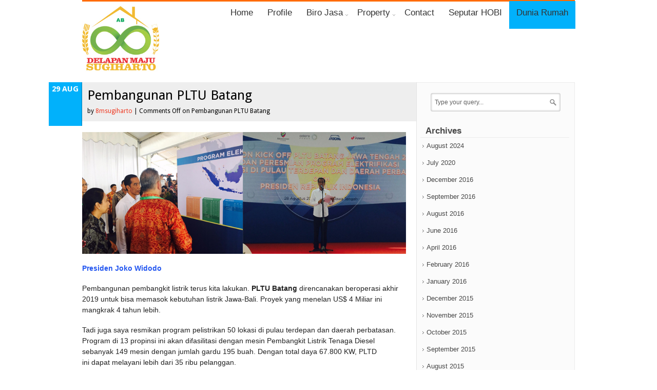

--- FILE ---
content_type: text/html; charset=UTF-8
request_url: https://8msugiharto.com/pembangunan-pltu-batang/
body_size: 23183
content:
<!DOCTYPE html>
<html lang="en-US" prefix="og: http://ogp.me/ns#">
<head>
<meta charset="UTF-8" />
<meta name="google-site-verification" content="rdTEJMF3piSgvYhiZxGm8-IJHA7xI2bgps6QPAF-Wio" />
<meta name="alexaVerifyID" content="lJRRnRPR8cEO401tELx5ECQnaqY"/> 
<meta name="msvalidate.01" content="07AA0B22220CDE790F61C8135777C572" />
	 
<!-- Magazine3 SEO Starts- http://magazine3.com/ -->

<!-- Magazine3 SEO ENDS- http://magazine3.com/ -->


<meta name="generator" content="Magazine3 Framework" />   

	<link rel="pingback" href="https://8msugiharto.com/xmlrpc.php" />
<link rel="shortcut icon" href=""/>
<link rel="shortcut icon" href="" type="image/x-icon"/>
<link rel="profile" href="https://gmpg.org/xfn/11" />
<link rel="pingback" href="https://8msugiharto.com/xmlrpc.php" />
<!--[if lt IE 9]>
<script src="https://8msugiharto.com/wp-content/themes/webbusiness-codebase/js/html5.js" type="text/javascript"></script>
<![endif]-->
<!-- OpenGraph Facebook Start -->
<meta property="og:title" content="Pembangunan PLTU Batang" />
<meta property="og:description" content=" Presiden Joko Widodo Pembangunan pembangkit listrik terus kita lakukan. PLTU Batang direncanakan beroperasi akhir 2019 untuk bisa memasok kebutuhan listrik Jawa-Bali. Proyek yang menelan US$ 4 Miliar..." /><meta property="og:image" content="https://8msugiharto.com/wp-content/uploads/2015/08/jokowidodo-150x150.jpg" /> <!-- OpenGraph Facebook Ends -->

 	<!-- Google Fonts -->	 
 	<!-- Google Fonts -->	 	<!-- Google Fonts -->	 	<!-- Google Fonts -->	 	<!-- Google Fonts -->	 	<!-- Google Fonts -->	 	<!-- Google Fonts -->	 
 	<!-- Google Fonts -->	 


 <style>
.single-wrapper .entry-content p, .single-wrapper .entry-content  {font-size: 25px !important; }
 .entry-content h1 {font-family: Arial,Helvetica,sans-serif ;font-size: 26px !important; color:  #0a0808 ;}
 .entry-content h2 {font-family:  Arial,Helvetica,sans-serif ;font-size: 20px !important; color:  #0a0808 ;}
 .entry-content h3 {font-family:  Arial,Helvetica,sans-serif ;font-size: 15px !important; color:  #0a0808 ;}
 .entry-content h4 {font-family:  Arial,Helvetica,sans-serif ;font-size: 13px !important; color:  #0a0808 ;}
 .entry-content h5 {font-family:  Arial,Helvetica,sans-serif ;font-size: 12px !important; color:  #0a0808 ;}
 .entry-content h6 {font-family:  Arial,Helvetica,sans-serif ;font-size: 10px !important; color:  #0a0808 ;}

.entry-content a {
 color: #2457f0 !important;
text-decoration : none;
}
.entry-content a:hover	{
 color:#EF3B24 !important;
text-decoration : none;
}
 
#menu-22.ddsmoothmenu .current-post-ancestor, #menu-22.ddsmoothmenu current-menu-parent, #menu-22.ddsmoothmenu current-post-parent, #menu-22.ddsmoothmenu ul li.current-menu-item{ 
	color:#01B1FB !important;
					}
					
.blog-date,
#menu-22.ddsmoothmenu .current-post-ancestor, #menu-22.ddsmoothmenu current-menu-parent, #menu-22.ddsmoothmenu current-post-parent, #menu-22.ddsmoothmenu ul li.current-menu-item,
#menu-22.ddsmoothmenu ul li ul,
#menu-22.ddsmoothmenu ul li ul li,
#menu-22.ddsmoothmenu ul li:hover,
.scrolling-portfolio .post-thumb-overlay, .tax-portfolio-type .post-thumb-overlay, .recent-work .post-thumb-overlay, .portfolio-related .post-thumb-overlay, .wpp-recent-portfolios-widget .post-thumb-overlay,
.blog-post-date-holder,
.blog-date,
.blog-post-date-holder{
	background:#01B1FB !important; 
	}
</style> 
 


<!-- This site is optimized with the Yoast SEO plugin v3.2.4 - https://yoast.com/wordpress/plugins/seo/ -->
<title>Pembangunan PLTU Batang 2016</title>
<meta name="description" content="PLTU Batang direncanakan beroperasi akhir 2019 untuk bisa memasok kebutuhan listrik Jawa-Bali."/>
<meta name="robots" content="noodp"/>
<meta name="keywords" content="pembangunan PLTU Batang, proyek jokowi 2016, dana PLTU Batang"/>
<link rel="canonical" href="https://8msugiharto.com/pembangunan-pltu-batang/" />
<link rel="publisher" href="https://plus.google.com/u/0/107785204384992950646/"/>
<meta property="og:locale" content="en_US" />
<meta property="og:type" content="article" />
<meta property="og:title" content="Pembangunan PLTU Batang 2016" />
<meta property="og:description" content="PLTU Batang direncanakan beroperasi akhir 2019 untuk bisa memasok kebutuhan listrik Jawa-Bali." />
<meta property="og:url" content="https://8msugiharto.com/pembangunan-pltu-batang/" />
<meta property="og:site_name" content="Biro jasa perijinan dan Properti Yogyakarta" />
<meta property="article:section" content="Berita terkini" />
<meta property="article:published_time" content="2015-08-29T23:05:07+07:00" />
<meta property="article:modified_time" content="2016-05-05T19:52:00+07:00" />
<meta property="og:updated_time" content="2016-05-05T19:52:00+07:00" />
<meta property="og:image" content="https://8msugiharto.com/wp-content/uploads/2015/08/jokowidodo.jpg" />
<meta name="twitter:card" content="summary" />
<meta name="twitter:description" content="PLTU Batang direncanakan beroperasi akhir 2019 untuk bisa memasok kebutuhan listrik Jawa-Bali." />
<meta name="twitter:title" content="Pembangunan PLTU Batang 2016" />
<meta name="twitter:image" content="https://8msugiharto.com/wp-content/uploads/2015/08/PLTU-Batang.jpg" />
<!-- / Yoast SEO plugin. -->

<link rel="alternate" type="application/rss+xml" title="Biro jasa perijinan dan Properti Yogyakarta &raquo; Feed" href="https://8msugiharto.com/feed/" />
<link rel="alternate" type="application/rss+xml" title="Biro jasa perijinan dan Properti Yogyakarta &raquo; Comments Feed" href="https://8msugiharto.com/comments/feed/" />
		<script type="text/javascript">
			window._wpemojiSettings = {"baseUrl":"https:\/\/s.w.org\/images\/core\/emoji\/72x72\/","ext":".png","source":{"concatemoji":"https:\/\/8msugiharto.com\/wp-includes\/js\/wp-emoji-release.min.js?ver=4.2.38"}};
			!function(e,n,t){var a;function o(e){var t=n.createElement("canvas"),a=t.getContext&&t.getContext("2d");return!(!a||!a.fillText)&&(a.textBaseline="top",a.font="600 32px Arial","flag"===e?(a.fillText(String.fromCharCode(55356,56812,55356,56807),0,0),3e3<t.toDataURL().length):(a.fillText(String.fromCharCode(55357,56835),0,0),0!==a.getImageData(16,16,1,1).data[0]))}function i(e){var t=n.createElement("script");t.src=e,t.type="text/javascript",n.getElementsByTagName("head")[0].appendChild(t)}t.supports={simple:o("simple"),flag:o("flag")},t.DOMReady=!1,t.readyCallback=function(){t.DOMReady=!0},t.supports.simple&&t.supports.flag||(a=function(){t.readyCallback()},n.addEventListener?(n.addEventListener("DOMContentLoaded",a,!1),e.addEventListener("load",a,!1)):(e.attachEvent("onload",a),n.attachEvent("onreadystatechange",function(){"complete"===n.readyState&&t.readyCallback()})),(a=t.source||{}).concatemoji?i(a.concatemoji):a.wpemoji&&a.twemoji&&(i(a.twemoji),i(a.wpemoji)))}(window,document,window._wpemojiSettings);
		</script>
		<style type="text/css">
img.wp-smiley,
img.emoji {
	display: inline !important;
	border: none !important;
	box-shadow: none !important;
	height: 1em !important;
	width: 1em !important;
	margin: 0 .07em !important;
	vertical-align: -0.1em !important;
	background: none !important;
	padding: 0 !important;
}
</style>
<link rel='stylesheet' id='style-css'  href='https://8msugiharto.com/wp-content/themes/webbusiness/style.css?ver=4.2.38' type='text/css' media='all' />
<script type='text/javascript' src='https://8msugiharto.com/wp-includes/js/jquery/jquery.js?ver=1.11.2'></script>
<script type='text/javascript' src='https://8msugiharto.com/wp-includes/js/jquery/jquery-migrate.min.js?ver=1.2.1'></script>
<script type='text/javascript' src='https://8msugiharto.com/wp-content/themes/webbusiness-codebase/js/jquery-ui.min.js?ver=4.2.38'></script>
<script type='text/javascript' src='https://8msugiharto.com/wp-content/themes/webbusiness-codebase/js/jquery.min.js?ver=4.2.38'></script>
<script type='text/javascript' src='https://8msugiharto.com/wp-content/themes/webbusiness-codebase/js/slides.min.jquery.js?ver=4.2.38'></script>
<script type='text/javascript' src='https://8msugiharto.com/wp-content/themes/webbusiness-codebase/js/ddsmoothmenu.js?ver=4.2.38'></script>
<script type='text/javascript' src='https://8msugiharto.com/wp-content/themes/webbusiness-codebase/js/jquery.custom.js?ver=1'></script>
<link rel="EditURI" type="application/rsd+xml" title="RSD" href="https://8msugiharto.com/xmlrpc.php?rsd" />
<link rel="wlwmanifest" type="application/wlwmanifest+xml" href="https://8msugiharto.com/wp-includes/wlwmanifest.xml" /> 
<meta name="generator" content="WordPress 4.2.38" />
<link rel='shortlink' href='https://8msugiharto.com/?p=191' />
<meta property="og:title" content="Pembangunan PLTU Batang" /><meta property="og:type" content="article" /><meta property="og:image" content="https://8msugiharto.com/wp-content/uploads/2015/08/jokowidodo.jpg" /><meta property="og:image:width" content="450" /><meta property="og:image:height" content="450" /><meta property="og:url" content="https://8msugiharto.com/pembangunan-pltu-batang/" /><meta property="og:site_name" content="Biro jasa perijinan dan Properti Yogyakarta" /><meta property="og:description" content="Presiden Joko Widodo Pembangunan pembangkit listrik terus kita lakukan. PLTU Batang direncanakan beroperasi akhir 2019 untuk bisa memasok kebutuhan listrik Jawa-Bali. Proyek yang menelan US$ 4 Miliar ini mangkrak 4 tahun lebih. Tadi juga saya resmikan program pelistrikan 50 lokasi di pulau terdepan dan daerah perbatasan. Program di 13 propinsi ini akan difasilitasi dengan mesin [&hellip;]" /><style data-context="foundation-flickity-css">/*! Flickity v2.0.2
http://flickity.metafizzy.co
---------------------------------------------- */.flickity-enabled{position:relative}.flickity-enabled:focus{outline:0}.flickity-viewport{overflow:hidden;position:relative;height:100%}.flickity-slider{position:absolute;width:100%;height:100%}.flickity-enabled.is-draggable{-webkit-tap-highlight-color:transparent;tap-highlight-color:transparent;-webkit-user-select:none;-moz-user-select:none;-ms-user-select:none;user-select:none}.flickity-enabled.is-draggable .flickity-viewport{cursor:move;cursor:-webkit-grab;cursor:grab}.flickity-enabled.is-draggable .flickity-viewport.is-pointer-down{cursor:-webkit-grabbing;cursor:grabbing}.flickity-prev-next-button{position:absolute;top:50%;width:44px;height:44px;border:none;border-radius:50%;background:#fff;background:hsla(0,0%,100%,.75);cursor:pointer;-webkit-transform:translateY(-50%);transform:translateY(-50%)}.flickity-prev-next-button:hover{background:#fff}.flickity-prev-next-button:focus{outline:0;box-shadow:0 0 0 5px #09f}.flickity-prev-next-button:active{opacity:.6}.flickity-prev-next-button.previous{left:10px}.flickity-prev-next-button.next{right:10px}.flickity-rtl .flickity-prev-next-button.previous{left:auto;right:10px}.flickity-rtl .flickity-prev-next-button.next{right:auto;left:10px}.flickity-prev-next-button:disabled{opacity:.3;cursor:auto}.flickity-prev-next-button svg{position:absolute;left:20%;top:20%;width:60%;height:60%}.flickity-prev-next-button .arrow{fill:#333}.flickity-page-dots{position:absolute;width:100%;bottom:-25px;padding:0;margin:0;list-style:none;text-align:center;line-height:1}.flickity-rtl .flickity-page-dots{direction:rtl}.flickity-page-dots .dot{display:inline-block;width:10px;height:10px;margin:0 8px;background:#333;border-radius:50%;opacity:.25;cursor:pointer}.flickity-page-dots .dot.is-selected{opacity:1}</style><style data-context="foundation-slideout-css">.slideout-menu{position:fixed;left:0;top:0;bottom:0;right:auto;z-index:0;width:256px;overflow-y:auto;-webkit-overflow-scrolling:touch;display:none}.slideout-menu.pushit-right{left:auto;right:0}.slideout-panel{position:relative;z-index:1;will-change:transform}.slideout-open,.slideout-open .slideout-panel,.slideout-open body{overflow:hidden}.slideout-open .slideout-menu{display:block}.pushit{display:none}</style><link rel="shortcut icon" href="https://8msugiharto.com/wp-content/uploads/2015/08/logoBirojasavavi.jpg"/>	<style type="text/css">.recentcomments a{display:inline !important;padding:0 !important;margin:0 !important;}</style>
<style>.ios7.web-app-mode.has-fixed header{ background-color: rgba(45,53,63,.88);}</style>
<link href='https://fonts.googleapis.com/css?family=Droid+Sans:700,400' rel='stylesheet' type='text/css'>
<link href='https://fonts.googleapis.com/css?family=Arimo' rel='stylesheet' type='text/css'>
<link href='https://fonts.googleapis.com/css?family=Pontano+Sans' rel='stylesheet' type='text/css'>
</head>
<body data-rsssl=1 class="single single-post postid-191 single-format-standard">
<div class="top1"><a name="top"></a></div>
<div id="page" class="hfeed site">
<div id="header">
  <div id="header-wrapper">
    <header id="masthead" class="site-header" role="banner">
      <div class="logo"> <a href="https://8msugiharto.com"><img src="https://8msugiharto.com/wp-content/uploads/2015/08/logoBirojasa3.jpg" alt="" /> </a> </div>
      <hgroup>
        <h1 class="site-title"><a href="https://8msugiharto.com/" title="Biro jasa perijinan dan Properti Yogyakarta" rel="home">
          Biro jasa perijinan dan Properti Yogyakarta          </a></h1>
        <h2 class="site-description">
          Biro Jasa Perijinan dan Properti Pengurusan KITAS, IMB, Dokumen lingkungan, IPT, Sondir Tanah di Yogyakarta Jogjakarta 0812 898 588 87        </h2>
      </hgroup>
      <nav role="navigation" id="site-navigation">

          <div id="m3-nav">
            <div id="menu-22" class="ddsmoothmenu"><ul id="menu-8msugiharto" class="menu"><li id="menu-item-6" class="menu-item menu-item-type-custom menu-item-object-custom menu-item-6"><a href="https://8msugiharto.com">Home</a></li>
<li id="menu-item-20" class="menu-item menu-item-type-post_type menu-item-object-page menu-item-20"><a href="https://8msugiharto.com/profile-biro-jasa-jogja/">Profile</a></li>
<li id="menu-item-13" class="menu-item menu-item-type-post_type menu-item-object-page menu-item-has-children arrow menu-item-13"><a href="https://8msugiharto.com/biro-jasa-yogyakarta/">Biro Jasa</a>
<ul class="sub-menu">
	<li id="menu-item-548" class="menu-item menu-item-type-custom menu-item-object-custom menu-item-548"><a title="Konsultan Persetujuan Bangunan Gedung" href="https://8msugiharto.com/pengurusan-pbg-profesional/">Pengurusan PBG Profesional</a></li>
	<li id="menu-item-506" class="menu-item menu-item-type-custom menu-item-object-custom menu-item-506"><a title="Jasa Perizinan Tanah Kavling" href="https://8msugiharto.com/perizinan-tanah-kavling-yogyakarta-2/">Perizinan Tanah Kavling</a></li>
	<li id="menu-item-38" class="menu-item menu-item-type-custom menu-item-object-custom menu-item-38"><a href="https://8msugiharto.com/izin-dokumen-lingkungan-jogja/">Perizinan Dokumen Lingkungan</a></li>
	<li id="menu-item-40" class="menu-item menu-item-type-custom menu-item-object-custom menu-item-40"><a href="https://8msugiharto.com/portfolio/jasa-sondir-tanah-yogyakarta/">Jasa Sondir Tanah</a></li>
	<li id="menu-item-39" class="menu-item menu-item-type-custom menu-item-object-custom menu-item-39"><a title="Jasa Perizinan IPT" href="https://8msugiharto.com/perizinan-ipt-yogyakarta/">Perizinan IPT</a></li>
	<li id="menu-item-21" class="menu-item menu-item-type-custom menu-item-object-custom menu-item-21"><a title="Jasa Pengurusan KITAS" href="https://8msugiharto.com/portfolio/perijinan-kitas/">Pengurusan KITAS</a></li>
</ul>
</li>
<li id="menu-item-55" class="menu-item menu-item-type-taxonomy menu-item-object-category menu-item-has-children arrow menu-item-55"><a href="https://8msugiharto.com/category/property/">Property</a>
<ul class="sub-menu">
	<li id="menu-item-57" class="menu-item menu-item-type-taxonomy menu-item-object-category menu-item-57"><a href="https://8msugiharto.com/category/property/jual-tanah-properti/">Jual Tanah Properti</a></li>
	<li id="menu-item-56" class="menu-item menu-item-type-taxonomy menu-item-object-category menu-item-56"><a href="https://8msugiharto.com/category/property/jasa-renovasi-rumah/">Jasa Renovasi Rumah</a></li>
	<li id="menu-item-226" class="menu-item menu-item-type-taxonomy menu-item-object-category menu-item-226"><a href="https://8msugiharto.com/category/property/project-kami/">Project Kami</a></li>
</ul>
</li>
<li id="menu-item-62" class="menu-item menu-item-type-post_type menu-item-object-page menu-item-62"><a href="https://8msugiharto.com/kantor-perizinan-jogja/">Contact</a></li>
<li id="menu-item-143" class="menu-item menu-item-type-taxonomy menu-item-object-category menu-item-143"><a href="https://8msugiharto.com/category/seputar-hobi/">Seputar HOBI</a></li>
<li id="menu-item-58" class="menu-item menu-item-type-taxonomy menu-item-object-category current-post-ancestor menu-item-has-children arrow menu-item-58"><a href="https://8msugiharto.com/category/dunia-rumah/">Dunia Rumah</a>
<ul class="sub-menu">
	<li id="menu-item-76" class="menu-item menu-item-type-taxonomy menu-item-object-category current-post-ancestor current-menu-parent current-post-parent menu-item-76"><a href="https://8msugiharto.com/category/dunia-rumah/news/">Berita terkini</a></li>
	<li id="menu-item-82" class="menu-item menu-item-type-taxonomy menu-item-object-category menu-item-82"><a href="https://8msugiharto.com/category/dunia-rumah/trend-rumah/">Trend Rumah</a></li>
</ul>
</li>
</ul></div>
        </div>
        <!-- #navigation-wrapper --> 
      </nav>
<div class="cb"> </div>      
    </header>
    <!-- #masthead .site-header --> 
  </div>
  <!-- #header-wrapper --> 
</div>
<!-- #header -->

<div id="main">

<div id="primary-single" class="site-content">
			<div id="content" role="main">
			
		
<article id="post-191" class="post-191 post type-post status-publish format-standard has-post-thumbnail hentry category-news">
	<header class="entry-header">

<div class="page-single-heading">
	<div class="blog-post-date-holder"> 
<div class="blog-post-author">
<a href="https://8msugiharto.com/author/8msugiharto"></a>
</div> 
<div class="blog-post-date">
29 Aug</div>
</div>  
<h1 class="page-title">  Pembangunan PLTU Batang  </h1>	
<div class="post-content">by  <a href="https://8msugiharto.com/author/8msugiharto/" title="View all posts by 8msugiharto">8msugiharto</a> | <span>Comments Off<span class="screen-reader-text"> on Pembangunan PLTU Batang</span></span>  	</div>	
<div class="cb"> </div>	
</div>	
	 
	</header><!-- .entry-header -->
	

	<div class="entry-content">
		<p><a href="https://8msugiharto.com/wp-content/uploads/2015/08/PLTU-Batang.jpg"><img class="  wp-image-192 aligncenter" src="https://8msugiharto.com/wp-content/uploads/2015/08/PLTU-Batang.jpg" alt="PLTU Batang" width="549" height="206" /></a></p>
<p><strong><a href="https://8msugiharto.com/pembangunan-pltu-batang/">Presiden Joko Widodo</a></strong></p>
<p>Pembangunan pembangkit listrik terus kita lakukan. <strong>PLTU Batang</strong> direncanakan beroperasi akhir 2019 untuk bisa memasok kebutuhan listrik Jawa-Bali. Proyek yang menelan US$ 4 Miliar ini mangkrak 4 tahun lebih.</p>
<p>Tadi juga saya resmikan program pelistrikan 50 lokasi di pulau terdepan dan daerah perbatasan. Program di 13 propinsi ini akan difasilitasi dengan mesin Pembangkit Listrik Tenaga Diesel sebanyak 149 mesin dengan jumlah gardu 195 buah. Dengan total daya 67.800 KW, PLTD ini<span class="text_exposed_show"><span class="Apple-converted-space"> </span>dapat melayani lebih dari 35 ribu pelanggan.</span></p>
<div class="text_exposed_show">
<p>Kita terus berusaha agar rasio elektrifikasi sampai akhir 2019 mencapai mencapai 97% dan 99% pada 2020 dari jumlah rumah tangga di Indonesia.</p>
<p>Anak-anak di perbatasan bisa belajar di malam hari, nelayan, industri rumah tangga, warung dan usaha kecil lainnya bisa produktif.</p>
<p>(sumber : <a href="https://www.facebook.com/presidenID">FB Presiden RI</a> )</p>
</div>
			</div><!-- .entry-content -->

	<footer class="entry-meta">
		

			</footer><!-- .entry-meta -->
</article><!-- #post-191 -->

				

				
			
			</div><!-- #content -->
	 
			</div><!-- #primary .site-content -->
		
 		<div id="secondary" class="widget-area" role="complementary">
						
				<aside id="search" class="widget widget_search">
					<div class="search-form">
<form method="get" class="headsearch" action="https://8msugiharto.com/">
<input type="text" name="s" value="Type your query..." onblur="if(this.value=='') this.value='Type your query...';" onfocus="if(this.value=='Type your query...') this.value='';" id="shead" />
			<input type="submit" value=" " class="searchsubmit" />
		   </form>
</div>
				</aside>

				<aside id="archives" class="widget">
					<h1 class="widget-title">Archives</h1>
					<ul>
							<li><a href='https://8msugiharto.com/2024/08/'>August 2024</a></li>
	<li><a href='https://8msugiharto.com/2020/07/'>July 2020</a></li>
	<li><a href='https://8msugiharto.com/2016/12/'>December 2016</a></li>
	<li><a href='https://8msugiharto.com/2016/09/'>September 2016</a></li>
	<li><a href='https://8msugiharto.com/2016/08/'>August 2016</a></li>
	<li><a href='https://8msugiharto.com/2016/06/'>June 2016</a></li>
	<li><a href='https://8msugiharto.com/2016/04/'>April 2016</a></li>
	<li><a href='https://8msugiharto.com/2016/02/'>February 2016</a></li>
	<li><a href='https://8msugiharto.com/2016/01/'>January 2016</a></li>
	<li><a href='https://8msugiharto.com/2015/12/'>December 2015</a></li>
	<li><a href='https://8msugiharto.com/2015/11/'>November 2015</a></li>
	<li><a href='https://8msugiharto.com/2015/10/'>October 2015</a></li>
	<li><a href='https://8msugiharto.com/2015/09/'>September 2015</a></li>
	<li><a href='https://8msugiharto.com/2015/08/'>August 2015</a></li>
					</ul>
				</aside>

				<aside id="meta" class="widget">
					<h1 class="widget-title">Meta</h1>
					<ul>
												<li><a rel="nofollow" href="https://8msugiharto.com/wp-login.php">Log in</a></li>
											</ul>
				</aside>

					</div><!-- #secondary .widget-area -->
 
<div class="cb"> </div>

<div class="cb"></div>
		</div><!-- .content-holder  -->
     <div id="footer">
    <div id="footerwrapper"> 
    <div id="fsidebar1">                                            
       		
                  
    </div>
    <div id="fsidebar2">                                            
       		
                  
    </div> 
    <div id="fsidebar3">                                            
       		
                  
    </div> 
    <div id="fsidebar4">                                            
       		
                  
    </div> 	
        <div class="cb"> </div> 
    </div>
    </div>	 <!-- #footer -->
<div id="bottomfooter">
	<footer id="colophon" role="contentinfo">
	<div class="site-footer">
8msugiharto.com ©2024 - All rights reserved | <a href="#top"> Back to top </a>  
	</div>	</footer><!-- .site-footer .site-footer -->
   
  <div class="cb"> </div> 
</div><!-- #bottomfooter -->
</div><!-- #page .hfeed .site -->
<!-- Powered by WPtouch: 4.3.59 --><script type='text/javascript' src='https://8msugiharto.com/wp-content/themes/webbusiness-codebase/js/jquery.isotope.min.js?ver=1.5.03'></script>
    

</body>
</html>


--- FILE ---
content_type: text/css
request_url: https://8msugiharto.com/wp-content/themes/webbusiness/style.css?ver=4.2.38
body_size: 297
content:
/*
Theme Name: WebBusiness
Theme URI: http://magazine3.com/webbusiness/
Author: Magazine3.com
Author URI: http://magazine3.com/
Description: WebBusiness Theme
Version: 1.2
Template: webbusiness-codebase
*/

@import url("../webbusiness-codebase/style.css");
 
/* =Theme customization starts here */

--- FILE ---
content_type: text/css
request_url: https://8msugiharto.com/wp-content/themes/webbusiness-codebase/style.css
body_size: 61168
content:
/*
Theme Name: WebBusiness Codebase
Theme URI: http://magazine3.com/webbusiness/
Author: Magazine3.com
Author URI: http://magazine3.com/
Description: WebBusiness Theme
Version: 1.2

=Reset
--------------------------------------------------------------*/
*
{
	margin: 0;
	padding: 0;
}
HTML, BODY, DIV, SPAN, APPLET, OBJECT, IFRAME, H1, H2, H3, H4, H5, H6, P, BLOCKQUOTE, PRE, A, ABBR, ACRONYM, ADDRESS, BIG, CITE, CODE, DEL, DFN, EM, FONT, INS, KBD, Q, S, SAMP, SMALL, STRIKE, STRONG, SUB, SUP, TT, VAR, DL, DT, DD, OL, UL, LI, FIELDSET, FORM, LABEL, LEGEND, TABLE, CAPTION, TBODY, TFOOT, THEAD, TR, TH, TD
{
	border: 0;
	font-family: inherit;
	font-size: 100%;
	font-style: inherit;
	font-weight: inherit;
	margin: 0;
	outline: 0;
	padding: 0;
	vertical-align: baseline;
}
HTML
{
	font-size: 62.5%;
/*Corrects text resizing oddly in IE6/7 when body font-size is set using em units http://clagnut.com/blog/348/#c790*/
	overflow-y: scroll;
/*Keeps page centred in all browsers regardless of content height*/
	-webkit-text-size-adjust: 100%;
/*Prevents iOS text size adjust after orientation change, without disabling user zoom*/
	-ms-text-size-adjust: 100%;
/*www.456bereastreet.com/archive/201012/controlling_text_size_in_safari_for_ios_without_disabling_user_zoom/*/
}
BODY
{
	font: 14px / 1.5 Helvetica, Arial, sans-serif;
}
ARTICLE, ASIDE, DETAILS, FIGCAPTION, FIGURE, FOOTER, HEADER, HGROUP, NAV, SECTION
{
	display: block;
}
.hgroup
{
	display: none;
}
OL, UL
{
	list-style: none;
}
TABLE
{
/*tables still need 'cellspacing="0"' in the markup*/
	border-collapse: separate;
	border-spacing: 0;
}
CAPTION, TH, TD
{
	font-weight: normal;
	text-align: left;
}
BLOCKQUOTE:before, BLOCKQUOTE:after, Q:before, Q:after
{
	content: "";
}
BLOCKQUOTE, Q
{
	quotes: "" "";
}
A:focus
{
	outline: none;
}
A:hover, A:active
{
/*Improves readability when focused and also mouse hovered in all browsers people.opera.com/patrickl/experiments/keyboard/test*/
	outline: 0;
}
A IMG
{
	border: 0;
}
LI
{
	list-style: none;
}
/*=Global-----------------------------------------------
Links*/
::-moz-selection
{
	background: #FFDCAC;
	color: #333;
}
::selection
{
	background: #FFDCAC;
	color: #333;
}
BODY, BUTTON, INPUT, SELECT, TEXTAREA
{
	color: #222;
	font-family: sans-serif;
}
/*Headings*/
H1, H2, H3, H4, H5, H6
{
	clear: both;
}
.entry-content H1
{
	font-size: 25px;
}
.entry-content H2
{
	font-size: 23px;
}
.entry-content H3
{
	font-size: 21px;
}
.entry-content H4
{
	font-size: 19px;
}
.entry-content H5
{
	font-size: 17px;
}
.entry-content H6
{
	font-size: 15px;
}
.entry-content H1, .entry-content H2, .entry-content H3, .entry-content H4, .entry-content H5, .entry-content H6
{
	margin-bottom: 6px;
	font-weight: bold;
}
.post-container SMALL
{
	font-size: 11px;
}
HR
{
	background-color: #CCC;
	border: 0;
	height: 1px;
	margin-bottom: 1.5em;
}
/*Text elements*/
P
{
	margin-bottom: 1.3em;
	font-family: arial, helvetica, sans-serif;
}
UL, OL
{
	margin: 0 0 1.5em 3em;
}
UL
{
	list-style: disc;
}
OL
{
	list-style: decimal;
}
UL UL, OL OL, UL OL, OL UL
{
	margin-bottom: 0;
	margin-left: 1.5em;
}
DT
{
	font-weight: bold;
}
DD
{
	margin: 0 1.5em 1.5em;
}
B, STRONG
{
	font-weight: bold;
}
DFN, CITE, EM, I
{
	font-style: italic;
}
BLOCKQUOTE
{
	margin: 0 1.5em;
}
ADDRESS
{
	margin: 0 0 1.5em;
}
PRE
{
	background: #EEE;
	font-family: "Courier 10 Pitch", Courier, monospace;
	font-size: 15px;
	font-size: 1.5rem;
	line-height: 1.6;
	margin-bottom: 1.6em;
	padding: 1.6em;
	overflow: auto;
	max-width: 100%;
}
CODE, KBD, TT, VAR
{
	font: 15px Monaco, Consolas, "Andale Mono", "DejaVu Sans Mono", monospace;
}
ABBR, ACRONYM
{
	border-bottom: 1px dotted #666;
	cursor: help;
}
MARK, INS
{
	background: #FFF9C0;
	text-decoration: none;
}
SUP, SUB
{
	font-size: 75%;
	height: 0;
	line-height: 0;
	position: relative;
	vertical-align: baseline;
}
SUP
{
	bottom: 1ex;
}
SUB
{
	top: 0.5ex;
}
SMALL
{
	font-size: 75%;
}
BIG
{
	font-size: 125%;
}
FIGURE
{
	margin: 0;
}
TABLE
{
	margin: 0 0 1.5em;
	width: 100%;
}
TH
{
	font-weight: bold;
}
BUTTON, INPUT, SELECT, TEXTAREA
{
	font-size: 100%;
/*Corrects font size not being inherited in all browsers*/
	margin: 0;
/*Addresses margins set differently in IE6/7, F3/4, S5, Chrome*/
	vertical-align: baseline;
/*Improves appearance and consistency in all browsers*/
	=vertical-align: middle;
/*Improves appearance and consistency in all browsers*/
}
BUTTON, INPUT
{
	line-height: normal;
/*Addresses FF3/4 setting line-height using !important in the UA stylesheet*/
	=overflow: visible;
/*Corrects inner spacing displayed oddly in IE6/7*/
}
BUTTON, HTML INPUT[type="button"], INPUT[type="reset"], INPUT[type="submit"]
{
	border: 1px solid #CCC;
	border-color: #CCC #CCC #BBB;
	border-radius: 3px;
	background: #FAFAFA;
/*Old browsers*/
	background: -moz-linear-gradient(top, #fafafa 60%, #e6e6e6 100%);
/*FF3.6+*/
	background: -webkit-gradient(linear, left top, left bottom, color-stop(60%,#fafafa), color-stop(100%,#e6e6e6));
/*Chrome, Safari4+*/
	background: -webkit-linear-gradient(top, #fafafa 60%,#e6e6e6 100%);
/*Chrome10+, Safari5.1+*/
	background: -o-linear-gradient(top, #fafafa 60%,#e6e6e6 100%);
/*Opera 11.10+*/
	background: -ms-linear-gradient(top, #fafafa 60%,#e6e6e6 100%);
/*IE10+*/
	background: linear-gradient(top, #fafafa 60%,#e6e6e6 100%);
/*W3C*/
	filter: progid: DXImageTransform.Microsoft.gradient( startColorstr='#fafafa', endColorstr='#e6e6e6',GradientType=0 );
/*IE6-9*/
	box-shadow: inset 0 2px 1px #FFF;
	color: rgba(0, 0, 0, 0.8);
	cursor: pointer;
/*Improves usability and consistency of cursor style between image-type 'input' and others*/
	-webkit-appearance: button;
/*Corrects inability to style clickable 'input' types in iOS*/
	font-size: 12px;
	font-size: 1.4rem;
	padding: 1.12em 1.5em 0.88em;
	text-shadow: 0 1px 0 rgba(255, 255, 255, 0.5);
}
BUTTON:hover, HTML INPUT[type="button"]:hover, INPUT[type="reset"]:hover, INPUT[type="submit"]:hover
{
	background: #F5F5F5;
/*Old browsers*/
	background: -moz-linear-gradient(top, #f5f5f5 60%, #dcdcdc 100%);
/*FF3.6+*/
	background: -webkit-gradient(linear, left top, left bottom, color-stop(60%,#f5f5f5), color-stop(100%,#dcdcdc));
/*Chrome, Safari4+*/
	background: -webkit-linear-gradient(top, #f5f5f5 60%,#dcdcdc 100%);
/*Chrome10+, Safari5.1+*/
	background: -o-linear-gradient(top, #f5f5f5 60%,#dcdcdc 100%);
/*Opera 11.10+*/
	background: -ms-linear-gradient(top, #f5f5f5 60%,#dcdcdc 100%);
/*IE10+*/
	background: linear-gradient(top, #f5f5f5 60%,#dcdcdc 100%);
/*W3C*/
	filter: progid: DXImageTransform.Microsoft.gradient( startColorstr='#f5f5f5', endColorstr='#dcdcdc',GradientType=0 );
/*IE6-9*/
	border-color: #BBB #BBB #AAA;
}
BUTTON:focus, HTML INPUT[type="button"]:focus, INPUT[type="reset"]:focus, INPUT[type="submit"]:focus, BUTTON:active, HTML INPUT[type="button"]:active, INPUT[type="reset"]:active, INPUT[type="submit"]:active
{
	border-color: #AAA #BBB #BBB;
	box-shadow: inset 0 2px 3px rgba(0, 0, 0, 0.15);
	box-shadow: inset 0 2px 2px rgba(0, 0, 0, 0.15);
}
INPUT[type="checkbox"], INPUT[type="radio"]
{
	box-sizing: border-box;
/*Addresses box sizing set to content-box in IE8/9*/
	padding: 0;
/*Addresses excess padding in IE8/9*/
}
INPUT[type="search"]
{
	-webkit-appearance: textfield;
/*Addresses appearance set to searchfield in S5, Chrome*/
	-moz-box-sizing: content-box;
	-webkit-box-sizing: content-box;
/*Addresses box sizing set to border-box in S5, Chrome (include -moz to future-proof)*/
	box-sizing: content-box;
}
INPUT[type="search"]::-webkit-search-decoration
{
/*Corrects inner padding displayed oddly in S5, Chrome on OSX*/
	-webkit-appearance: none;
}
BUTTON::-moz-focus-inner, INPUT::-moz-focus-inner
{
/*Corrects inner padding and border displayed oddly in FF3/4 www.sitepen.com/blog/2008/05/14/the-devils-in-the-details-fixing-dojos-toolbar-buttons/*/
	border: 0;
	padding: 0;
}
INPUT[type=text], TEXTAREA
{
	color: #666;
	border: 1px solid #CCC;
	border-radius: 3px;
}
INPUT[type=text]:focus, TEXTAREA:focus
{
	color: #111;
}
INPUT[type=text]
{
	padding: 3px;
}
TEXTAREA
{
	overflow: auto;
/*Removes default vertical scrollbar in IE6/7/8/9*/
	padding-left: 3px;
	vertical-align: top;
/*Improves readability and alignment in all browsers*/
	width: 98%;
}
/*Links*/
A:link
{
	color: #EF3B24;
	text-decoration: none;
}
A:visited
{
	color: #EF3B24;
	text-decoration: none;
}
A:hover
{
	color: #666;
}
/*Alignment*/
.alignleft
{
	display: inline;
	float: left;
	margin-right: 1.5em;
}
.alignright
{
	display: inline;
	float: right;
	margin-left: 1.5em;
}
.aligncenter
{
	clear: both;
	display: block;
	margin: 0 auto;
}
/*Text meant only for screen readers*/
.assistive-text
{
	clip: rect(1px, 1px, 1px, 1px);
/*IE6, IE7*/
	clip: rect(1px, 1px, 1px, 1px);
	position: absolute !important;
}
/*Make sure embeds and iframes fit their containers*/
EMBED, IFRAME, OBJECT
{
	display: block;
	max-width: 100%;
}
IMG
{
	height: auto;
	max-width: 100%;
}
/*=Menu
-----------------------------------------------
Small menu*/
.menu-toggle
{
	cursor: pointer;
}
.main-small-navigation .menu
{
	display: none;
}
/*=Content
-----------------------------------------------*/
.sticky
{
}
.hentry
{
	margin: 0 0 0.05em;
}
.entry-meta
{
	clear: both;
}
.byline
{
	display: none;
}
.single .byline, .group-blog .byline
{
	display: inline;
}
.entry-content, .entry-summary
{
	padding-right: 20px;
	margin: 1.5em 0 0;
}
.page-links
{
	clear: both;
	margin: 0 0 1.5em;
}
/*=Media
-----------------------------------------------*/
.site-header IMG, .entry-content IMG, .comment-content IMG
{
	max-width: 100%;
/*Fluid images for posts, comments, and widgets*/
}
.site-header IMG, .entry-content IMG, IMG[class*="align"], IMG[class*="wp-image-"]
{
	height: auto;
/*Make sure images with WordPress-added height and width attributes are scaled correctly*/
}
.site-header IMG, .entry-content IMG, IMG.size-full
{
	max-width: 100%;
	width: auto;
/*Prevent stretching of full-size images with height and width attributes in IE8*/
}
.entry-content IMG.wp-smiley, .comment-content IMG.wp-smiley
{
	border: none;
	margin-bottom: 0;
	margin-top: 0;
	padding: 0;
}
.wp-caption
{
	border: 1px solid #CCC;
	max-width: 100%;
}
.wp-caption.aligncenter, .wp-caption.alignleft, .wp-caption.alignright
{
	margin-bottom: 1.5em;
}
.wp-caption IMG
{
	display: block;
	margin: 1.2% auto 0;
	max-width: 98%;
}
.wp-caption-text
{
	text-align: center;
}
.wp-caption .wp-caption-text
{
	margin: 0.8075em 0;
}
#content .gallery
{
	margin-bottom: 1.5em;
}
.gallery-caption
{
}
#content .gallery A IMG
{
	border: none;
	height: auto;
	max-width: 90%;
}
#content .gallery DD
{
	margin: 0;
}
#content .gallery-columns-4 .gallery-item
{
}
#content .gallery-columns-4 .gallery-item IMG
{
}
/*Make sure embeds and iframes fit their containers*/
EMBED, IFRAME, OBJECT
{
	max-width: 100%;
}
/*=Navigation
-----------------------------------------------*/
.site-navigation
{
	clear: both;
	padding-left: 15px;
	padding-right: 15px;
}
#content .site-navigation
{
	margin: 30px 0 1.5em;
	overflow: hidden;
}
#content .nav-previous
{
	float: left;
	width: auto;
}
#content .nav-next
{
	float: right;
	text-align: right;
	width: auto;
}
/*=Comments
-----------------------------------------------*/
.bypostauthor
{
}
/*=Widgets
-----------------------------------------------*/
.widget
{
	margin: 0 0 25px;
}
/*Search widget*/
#searchsubmit
{
	display: none;
}
/*General*/
.cb
{
	clear: both;
}
/*Header.php
---------------------------------------------------------------*/
#masthead HGROUP
{
	float: left;
}
#masthead .site-title, #masthead .site-description
{
	color: #000000;
	display: none;
	font-family: sans-serif;
}
#header
{
	clear: both;
}
#header-wrapper
{
	width: 960px;
	margin: 0 auto 8px;
	border-top: 3px solid #FF6B00;
}
.logo
{
	float: left;
	width: 150px;
}
/*Header.php > Menus
---------------------------------------------------------------*/
#m3-nav
{
	float: right;
	width: 660px;
	margin-top: 24px;
	line-height: 18px;
	margin-right: 0px;
}
#menu-22 UL LI DIV
{
	color: #FFF;
	display: block;
	font-family: "Segoe UI", helvetica, Arial, sans-serif;
	font-size: 16px;
	font-style: normal;
	font-weight: 400;
	letter-spacing: 0;
	text-decoration: none;
	text-shadow: none;
	text-transform: uppercase;
	word-spacing: 0;
}
#menu-22 UL LI
{
	float: left;
}
#menu-22 UL LI A, #menu-22 UL LI DIV
{
	font-weight: normal;
	color: #333;
	display: block;
	font-family: "Segoe UI", helvetica, Arial, sans-serif;
	font-size: 17px;
	height: 26px;
	padding: 14px;
	text-decoration: none;
}
#menu-22 UL LI DIV
{
	color: #000;
	text-transform: none;
}
#menu-22 UL LI A SPAN
{
	font-size: 10px;
	color: #999;
	line-height: 120%;
}
#menu-22 UL LI A:hover, #menu-22 UL LI A.selected
{
	text-decoration: none;
	color: #FFF;
}
#menu-22.ddsmoothmenu
{
	z-index: 100;
	padding-bottom: 5px;
}
#menu-22.ddsmoothmenu UL
{
	z-index: 100;
	list-style-type: none;
	margin: -25px;
	float: none;
}
#menu-22.ddsmoothmenu UL
{
	padding: 0 0 0 0px;
}
#menu-22.ddsmoothmenu UL UL LI A:hover
{
	background: #000;
}
#menu-22.ddsmoothmenu UL LI
{
	position: relative;
	display: inline;
	float: left;
}
#menu-22.ddsmoothmenu UL LI A:hover
{
	color: #FFF;
}
#menu-22.ddsmoothmenu UL LI:hover
{
	background: #01B1FB;
}
#menu-22 LI.arrow
{
	background: url(images/smallmenuarrow.png) no-repeat right;
}
#menu-22 LI.arrow:hover
{
	background: #01B1FB url(images/smallmenuarrow.png) no-repeat right !important;
}
#menu-22.ddsmoothmenu UL LI UL LI:hover
{
}
/*#menu-22.ddsmoothmenu .current-post-ancestor, #menu-22.ddsmoothmenu current-menu-parent, #menu-22.ddsmoothmenu current-post-parent, #menu-22.ddsmoothmenu ul li.current-menu-item*/
#INVALID-RULE
{
	background: #01B1FB;
}
/*#menu-22.ddsmoothmenu .current-post-ancestor a, #menu-22.ddsmoothmenu current-menu-parent a, #menu-22.ddsmoothmenu current-post-parent a, #menu-22.ddsmoothmenu ul li.current-menu-item a*/
#INVALID-RULE
{
	color: #FFFFFF !important;
}
#menu-22.ddsmoothmenu UL LI.current-menu-item A
{
	color: #FFF;
}
* HTML #menu-22.ddsmoothmenu UL LI A
{
	display: inline-block;
}
#menu-22.ddsmoothmenu UL LI UL
{
	position: absolute;
	left: 0;
	display: none;
	visibility: hidden;
	padding-bottom: 10px;
	width: 200px;
	background: #01B1FB;
	height: auto;
	border-top: 0px;
	margin-left: 0px;
	margin-top: 0px;
	padding-left: 0px;
}
#menu-22.ddsmoothmenu UL LI UL LI
{
	float: none;
	display: list-item;
	background: #01B1FB;
	padding: 0;
	width: auto;
}
#menu-22.ddsmoothmenu UL LI UL LI:hover
{
}
#menu-22.ddsmoothmenu UL LI UL LI UL
{
	background: #01B1FB;
	padding-top: 5px;
	border-top: 1px solid #B4B3B3;
	top: 0px !important;
}
#menu-22.ddsmoothmenu UL LI UL LI A
{
	text-align: left;
	margin: 0;
	line-height: 100%;
	text-transform: none;
	font-size: 12px;
	font-weight: normal;
	color: #FFF;
	background: none;
	font-family: "Segoe UI", helvetica, Arial, sans-serif;
	text-shadow: none;
	padding-top: 13px;
	height: 22px;
}
#menu-22.ddsmoothmenu UL LI UL LI A:hover
{
	background: #C2EDFF !important;
	color: #000 !important;
}
#menu-22.ddsmoothmenu UL LI UL LI A:hover
{
	color: #1BADD9;
}
#menu-22.ddsmoothmenu UL LI UL LI UL
{
}
#menu-22.ddsmoothmenu UL LI UL LI A.last, #menu-22.ddsmoothmenu UL LI UL LI A.last:hover
{
	border: none;
}
* HTML #menu-22.ddsmoothmenu
{
	height: 1%;
}
#menu-22.ddsmoothmenu UL LI.current-menu-item A:hover
{
	background: none;
}
#menu-22 .sub-menu A
{
	color: #111;
}
#menu-22 .sub-menu LI.arrow
{
	background: url(images/arrowsubmenu.png) no-repeat right !important;
}
#nav .sub-menu LI.arrow
{
	background: url(images/arrowsubmenu.png) no-repeat right;
}
/*Header.php > Slider.php
---------------------------------------------------------------*/
#featuredcontent
{
	overflow: hidden;
}
/*Index.php
---------------------------------------------------------------*/
#main
{
	margin: 0 auto;
	width: 960px;
	clear: both;
}
#slider-wrapper
{
	width: 960px;
	margin: 0 auto;
}
.content-holder #content
{
	float: left;
	width: 550px;
	margin-top: 20px;
	border-right: 1px solid #EFEFEF;
}
.action-wrapper
{
	border: 1px solid #A9A9A9;
	border-right: 0px;
	border-left: 0px;
	margin-top: 4px;
}
.main-heading
{
	margin-top: 9px;
	line-height: 43px;
}
.main-heading P
{
	font-size: 37px;
	text-align: center;
	font-family: "Droid Sans", sans-serif;
	font-weight: bold;
	color: #292827;
	margin-bottom: 5px;
}
.sub-heading-holder
{
	margin-bottom: 10px;
	margin-top: 8px;
}
.sub-heading, .learn-more A
{
	color: #292827;
	font-family: "Droid Sans", sans-serif;
	font-size: 16px;
}
.sub-heading
{
	float: left;
	width: 785px;
}
.learn-more
{
	float: right;
}
.learn-more A
{
	background: url(images/learn.png) no-repeat left bottom;
	padding-left: 24px;
	margin-bottom: 5px;
	padding-bottom: 1px;
	padding-top: 2px;
	margin-right: 7px;
}
.content-holder
{
	width: 960px;
	margin: 0 auto;
}
.portfolio-entry-meta
{
	color: #222222;
	font-family: "Droid sans", "arial ", serif;
	font-size: 16px;
	font-style: italic;
}
.portfolio-wrapper
{
	border-top: 1px solid #F1F1F1;
	border-bottom: 1px solid #F1F1F1;
	background: #F8F8F8;
	margin-top: 20px;
	padding-bottom: 15px;
	height: 254px;
}
.portfolio-holder
{
	width: 960px;
	margin: 0 auto;
	padding-top: 25px;
}
.portfolio-heading
{
	border-top: 1px solid #E7E7E7;
	padding-bottom: 5px;
}
.portfolio-text
{
	background: #F8F8F8;
	float: left;
	margin-top: -19px;
	padding: 5px 5px 5px 12px;
	font-size: 16px;
	font-weight: bold;
	color: #696969;
	font-family: arial;
}
.view-all A
{
	background: #F8F8F8;
	float: right;
	margin-top: -19px;
	padding: 9px 8px 5px 25px;
	color: #2E2E2E;
	font-size: 12px;
	font-family: "Droid Sans", sans-serif;
}
.show-portfolio1
{
	width: 290px;
	float: left;
	margin-right: 44px;
}
.show-portfolio-holder
{
	position: absolute;
	display: inline-block;
}
.portfolio-image IMG
{
	border: 3px solid #818181;
	border-radius: 3px;
}
.portfolio-title
{
	margin-top: -51px;
	background: url(images/portolio-title-bg.png) repeat-x;
	height: 42px;
	position: relative;
	padding-top: 8px;
	margin-left: 3px;
	width: 286px;
}
.portfolio-title A
{
	color: #FFF;
	font-size: 16px;
	font-family: "Droid Sans", sans-serif;
	font-weight: bold;
	margin-left: 8px;
}
.home-blog
{
	margin-bottom: 6px;
}
.blog-heading
{
	margin-bottom: 10px;
	color: #696969;
	font-size: 16px;
	font-family: "Droid Sans", sans-serif;
	font-weight: bold;
}
.blog-date
{
	float: left;
	width: 77px;
	line-height: 16px;
	height: 41px;
	text-align: center;
	background: #01B1FB;
	margin-top: 3px;
}
.blog-date-wrapper
{
	margin-top: 4px;
	text-transform: uppercase;
}
.blog-date
{
	color: #FFF;
	font-size: 15px;
	font-family: "Droid Sans", sans-serif;
}
.entry-date
{
	text-transform: uppercase;
}
.home-blog-wrap
{
	float: right;
	width: 450px;
	margin: 0 12px 0 10px;
}
.home-blog-title A
{
	color: #222;
	font-size: 17px;
	font-family: "Droid Sans", sans-serif;
}
.home-blog-content P
{
	font-size: 12px;
	font-family: "Droid Sans", sans-serif;
	color: #222;
}
.social-area
{
	float: right;
	width: 400px;
	margin-top: 26px;
}
IMG.p_icon
{
	margin-top: -1px;
}
.social-icons
{
	margin-bottom: 13px;
}
.social-icons UL
{
	margin: 0px;
}
.social-icons UL LI
{
	float: left;
	width: 30px;
	height: 30px;
	margin: 5px;
}
.client-details
{
	color: #696969;
	font-size: 16px;
	font-family: "Droid Sans", sans-serif;
	font-weight: bold;
	margin-bottom: 5px;
}
/*Slider
-------------------------------------------------------*/
#slides
{
	overflow: hidden;
	position: relative;
	width: 960px;
	z-index: 6;
}
.slide
{
	display: block;
	height: 410px;
	width: 960px;
}
.pagination
{
	float: right;
	margin: -35px 0 0 23px;
	height: 26px;
	position: relative;
	z-index: 130;
	padding-left: 40px;
}
.pagination UL LI
{
	list-style: none !important;
	list-style-type: none !important;
}
.pagination LI
{
	float: left;
	list-style-type: none;
}
.pagination LI A
{
	display: block;
	height: 0;
	padding-top: 8px;
	background: url(images/inactive.png) no-repeat;
	float: left;
	overflow: hidden;
	outline: none;
	margin-right: 1px;
}
.pagination LI.current A
{
	background-position: 0 -12px;
	background: url(images/active.png) no-repeat;
}
#slider IMG
{
	position: absolute;
	top: 0px;
	left: 0px;
	display: none;
}
#slider A
{
	border: 0 none;
	display: block;
}
#slides .next, #slides .prev
{
	position: absolute;
	top: 196px;
	width: 48px;
	height: 120px;
	display: block;
	z-index: 101;
	outline: none;
}
#slides .next
{
	left: 916px;
}
.stitle A
{
	font-size: 23px;
	font-family: "Droid Sans", sans-serif;
	color: #292827;
}
/*Sidebar.php
---------------------------------------------------------------
Widgets > Search widget
Search*/
.search-form
{
	margin-left: 20px;
	background: url(images/searchbg.png) no-repeat;
	height: 36px;
	width: 260px;
}
.search-form INPUT
{
	box-shadow: none !important;
	border-radius: 0 0 0 0 !important;
	float: left;
	font-family: verdana, helvetica, Tahoma, Arial, sans-serif;
	font-size: 12px;
	border: 0;
	line-height: 25px;
}
#shead
{
	background: transparent repeat 0 0;
	border: 0 none;
	color: #606060;
	height: 29px;
	margin-left: 5px;
	margin-top: 0;
	width: 200px;
	margin-right: 5px;
}
.searchsubmit
{
	background: transparent repeat 0 0 !important;
	border: 0 none;
	cursor: pointer;
	height: 34px;
	margin-left: 0;
	margin-top: 1px;
	overflow: visible;
	width: 42px;
}
.searchsubmit:active
{
	background: transparent repeat 0 0 !important;
	background-position: 0px -2px;
}
#sidebar
{
	float: right;
	width: 300px;
	padding-left: 10px;
}
#sidebar UL
{
	margin: 0;
	padding: 0;
}
LI.flickr-photo
{
	background-image: none !important;
	display: inline-block;
	border: 1px solid #D7D7D7;
	height: 75px;
	margin: 9px 3px 2px 6px !important;
	padding: 5px !important;
	width: auto !important;
}
P.tag_cloud
{
	margin-top: 6px;
}
.tab-content
{
	overflow: hidden;
	padding: 16px 16px 0;
}
.tabs-wrapper
{
	overflow: hidden;
	width: 100%;
}
.tabs-wrapper .tab-content
{
	border: 1px solid #D7D7D7;
	border-width: 0 1px 1px;
}
UL.tabs
{
	border: 1px solid #DEDEDE;
	background: url(images/tabbg.png) repeat-x;
	float: left;
	height: 41px;
	width: 292px;
	padding-left: 0 !important;
	margin-bottom: 0 !important;
}
UL.tabs LI
{
	font-family: "Segoe UI", helvetica, Tahoma, Arial, sans-serif !important;
	background: none !important;
	float: left;
	border: 1px solid #D6D6D6;
	overflow: hidden;
	position: relative;
	bottom: -3px;
	-moz-border-radius: 3px 3px 0 0;
	-webkit-border-radius: 3px 3px 0 0;
	border-radius: 3px 3px 0 0;
	margin: 2px 0 0 8px !important;
	padding: 0 !important;
	width: auto !important;
}
UL.tabs LI A
{
	color: #666 !important;
	height: 35px;
	font-weight: 700;
	line-height: 31px;
	text-decoration: none;
	font-size: 15px;
	display: block;
	outline: none;
	text-shadow: 1px 1px 1px #FFF;
	-moz-border-radius: 5px 5px 0 0;
	-webkit-border-radius: 5px 5px 0 0;
	border-radius: 5px 5px 0 0;
	padding: 0 10px;
}
UL.tabs LI A:hover
{
	background: #FFF !important;
}
HTML UL.tabs LI.active, HTML UL.tabs LI.active A:hover
{
	background: #FFF !important;
	border-bottom: 1px solid #FFF !important;
}
.tabs_container
{
	border-top: none;
	overflow: hidden;
	float: left;
	width: 294px;
	background: #FFF;
	clear: both;
}
.tab_content
{
	border-color: #D6D6D6;
	border-style: solid;
	border-width: 0 1px 1px;
	padding: 4px 8px;
}
.tweets
{
	width: 300px;
	clear: both;
}
.tweet
{
	background: transparent url("images/twit.png") no-repeat 1px 50% !important;
	padding-bottom: 5px;
	padding-top: 5px;
	padding-left: 21px !important;
	line-height: 18px !important;
	margin-left: 0 !important;
}
.tweet:hover
{
	background: transparent url(images/twit.png) no-repeat 1px 50% !important;
}
P.follow-message
{
	text-align: center;
	font-size: 12px;
	font-weight: 700;
	width: 300px;
	margin-top: 2px !important;
}
P.follow-message A
{
	color: #29C !important;
}
#footerwrapper A
{
	font-size: 13px;
}
#footerwrapper1 UL.pane LI A
{
	color: #FFF;
}
#footerwrapper .block-item-small
{
	width: 240px !important;
}
#footerwrapper .block-item-small .block-image-r
{
	width: 176px;
}
#footerwrapper .multiplesocialwidget-id
{
	width: 235px;
}
#footerwrapper .email-news-subscribe .email-box INPUT.email
{
	width: 107px !important;
}
#footerwrapper SPAN.twitter-text
{
	width: 235px;
}
#footerwrapper UL.tabs LI A
{
	font-size: 12px;
}
#footerwrapper .tabs_container
{
	width: 237px;
}
#footerwrapper .block-item-small-view OL
{
	width: 240px;
}
#footerwrapper .block-image-viewed-l
{
	width: 180px;
}
.widget_mostpopular H3
{
	border-bottom: 0 solid #DDD !important;
	text-align: center;
}
.mostpopular
{
	list-style: none;
	margin: 0.3em 0;
	display: inline-block;
	padding: 0;
}
UL.mostpopular LI
{
	margin: 0px !important;
}
.mostpopular_li
{
	background-image: none !important;
	border: 0;
	list-style: none !important;
	position: relative;
	width: 100%;
	margin: 0 0 -7px;
	padding: 13px 0 8px 8px !important;
}
.mostpopular_li.color0
{
	background-color: #EE5826 !important;
	width: 95%;
}
.mostpopular_li.color1
{
	background-color: #27B6E2 !important;
	width: 93%;
}
.mostpopular_li.color2
{
	background-color: #C5E627 !important;
	width: 89%;
}
.mostpopular_li.color3
{
	background-color: #FF6F51 !important;
	width: 84%;
}
.mostpopular_li.color4
{
	background-color: #D59B8E !important;
	width: 80%;
}
.mostpopular_li.color5, .mostpopular_li.color6, .mostpopular_li.color7, .mostpopular_li.color8, .mostpopular_li.color9, .mostpopular_li.color10, .mostpopular_li.color11, .mostpopular_li.color12, .mostpopular_li.color13, .mostpopular_li.color14, .mostpopular_li.color15
{
	background-color: #888 !important;
	width: 74%;
}
UL.mostpopular LI
{
	border-bottom: 0px solid #DDD !important;
	margin-left: 0px !important;
}
A.barlinko
{
	background: none;
	display: block;
	font: italic 13px georgia, serif;
	text-decoration: none !important;
	margin: 0 6px 0 0;
	padding: 0;
	color: #000 !important;
}
.barco A
{
	color: #000 !important;
	font-size: 12px !important;
}
.barco
{
	display: block;
	right: 0;
}
.block-image-viewed-l
{
	display: inline-block;
	width: 228px;
}
.block-image-viewed-r, #comment-textarea
{
	float: right;
}
.block-image-viewed-r IMG
{
	width: 48px;
	height: 48px;
}
.block-item-small OL
{
	list-style: decimal !important;
	background: #FFF !important;
}
.block-item-small OL LI
{
	list-style: decimal !important;
	min-height: 40px;
	font-size: 14px !important;
	font-family: "Open sans", arial, sans-serif;
	font-weight: 700;
	padding: 5px 0 !important;
}
.block-item-small OL LI:hover
{
	background: none !important;
}
.block-item-small OL LI A
{
	font-size: 12px;
	font-family: "Segoe UI", helvetica, Tahoma, Arial, sans-serif !important;
	font-weight: 400;
}
SPAN.block-image-viewed-views
{
	font-size: 11px !important;
	font-family: "Segoe UI", helvetica, Tahoma, Arial, sans-serif !important;
	font-weight: 400;
}
.block-item-small
{
	clear: both;
	border-bottom: 1px dashed #EEE;
	height: auto;
	margin-bottom: 0;
	overflow: hidden;
	width: 294px;
	padding: 6px 2px;
}
.block-item-small-view OL
{
	list-style: decimal outside none !important;
	margin-bottom: 0;
	width: 295px;
}
.block-item-small-view OL LI
{
	min-height: 50px;
	font-family: verdana, arial, sans-serif;
	font-size: 14px !important;
	font-weight: 700;
	overflow: visible;
	clear: both;
	padding: 6px 6px 4px 2px !important;
}
.block-item-small-view OL LI:hover
{
	background: transparent repeat 0 0 !important;
}
.block-item-small-view OL LI A
{
	font-family: "Segoe UI", helvetica, Tahoma, Arial, sans-serif !important;
	font-size: 12px;
	color: #000;
	font-weight: 400;
}
.recent-comments-list LI
{
	display: inline-block;
	font-size: 12px !important;
	margin-bottom: 10px;
	margin-left: 3px !important;
	margin-right: 5px;
	padding-left: 8px !important;
	width: auto !important;
}
.recent-comments-list LI A
{
	font-weight: bold;
	font-size: 12px !important;
}
/*The widget image on left*/
.block-item-small .avatar
{
	width: 45px;
	height: 45px;
	box-shadow: none !important;
	margin-right: 4px;
}
.block-item-small H2, .block-item-small H2 A
{
	color: #333;
	font-family: Arial;
	font-size: 13px;
	font-weight: normal;
	line-height: 16px;
}
.block-item-small IMG
{
	border: 1px solid #D7D7D7;
	padding: 2px;
}
.block-item-small .block-image
{
	position: relative;
	display: inline-block;
	margin-left: 3px;
	float: left;
}
.block-item-small .block-image-r
{
	float: right;
	width: 230px;
}
.block-meta
{
	color: #888;
	display: block;
	font-size: 11px;
	margin-bottom: 4px;
}
.block-meta A
{
	color: #888 !important;
}
.block-meta A:hover
{
	color: #333 !important;
	text-decoration: none;
}
/*Social widget
Social*/
UL.socialwidget
{
	position: relative;
	padding: 0px;
	list-style: none;
	display: inline-block;
}
UL.socialwidget LI
{
	background: none !important;
	float: left;
	margin: 0 15px 15px 0 !important;
	padding: 0px;
	width: 16px;
	height: 16px;
	display: block;
	border: none;
	width: 32px !important;
	height: 32px;
	margin-left: 15px !important;
}
UL.socialwidget LI A
{
	width: 32px !important;
	height: 32px;
	display: block;
	padding: 0px;
	background: url(images/icon-social.png) no-repeat 0px 0px;
}
UL.socialwidget LI A.twitter
{
	background-position: 0px 0px;
}
UL.socialwidget LI A.facebook
{
	background-position: -40px 0px;
}
UL.socialwidget LI A.in
{
	background-position: -80px 0px;
}
UL.socialwidget LI A.gplus
{
	background-position: -120px 0px;
}
UL.socialwidget LI A.dribble
{
	background-position: -160px 0px;
}
UL.socialwidget LI A.forrst
{
	background-position: -200px 0px;
}
UL.socialwidget LI A.flickr
{
	background-position: -240px 0px;
}
UL.socialwidget LI A.deviant
{
	background-position: -280px 0px;
}
UL.socialwidget LI A.behance
{
	background-position: -320px 0px;
}
UL.socialwidget LI A.vimeo
{
	background-position: -360px 0px;
}
UL.socialwidget LI A.utube
{
	background-position: -400px 0px;
}
UL.socialwidget LI A.rss
{
	background-position: -440px 0px;
}
.multiplesocialwidget-id
{
	-moz-box-shadow: 1px 1px 1px #EEE;
	-webkit-box-shadow: 1px 1px 1px #EEE;
	box-shadow: 1px 1px 1px #EEE;
	border-radius: 2px 2px 2px 2px;
	border: 1px solid #DDD;
	margin: 0 auto;
}
.fb-likebox
{
	border-bottom: 1px solid #DDE1EE;
	background: #FFF;
	padding: 10px 10px 0;
}
.googleplus
{
	background: #F5FCFE;
	font-size: 0.9em;
	font-family: Arial, Helvetica, sans-serif;
	color: #000;
	line-height: 1px;
	padding: 9px 11px;
}
.googleplus SPAN
{
	color: #000;
	font-size: 11px;
	position: absolute;
	display: inline-block;
	margin: 9px 70px;
}
.twitter
{
	background: #EEF9FD;
	padding: 10px;
}
.multiplesocialwidget-id-widget
{
	background: #EBEBEB;
	text-align: right;
	border-image: initial;
	padding: 2px 8px 2px 3px;
}
.multiplesocialwidget-id-widget .author-credit A
{
	font-size: 10px;
	font-weight: 700;
	text-shadow: 1px 1px #FFF;
	color: #1E598E;
	text-decoration: none;
}
.email-news-subscribe .email-box
{
	font-family: Arial, Helvetica, sans-serif;
	border-image: initial;
	padding: 10px;
}
.email-news-subscribe .email-box INPUT.email
{
	background: #FFF;
	color: #999;
	-moz-border-radius: 3px;
	-webkit-border-radius: 3px;
	-o-border-radius: 3px;
	-ms-border-radius: 3px;
	-khtml-border-radius: 3px;
	border-radius: 3px;
	border-image: initial;
	font-family: Arial, Helvetica, sans-serif;
	padding: 7px 10px 8px;
}
.email-news-subscribe .email-box INPUT.subscribe
{
	background-image: url(0);
	background-color: #D1E5F6;
	color: #186487;
	border: 1px solid #A4CCE5;
	font-size: 11px;
	font-weight: 700;
	padding: 6px;
}
.email-news-subscribe .email-box INPUT.subscribe:hover
{
	background-color: #CFE5F3;
	background-image: url(0);
	border: 1px solid #307BA9;
	color: #186487;
}
.email-news-subscribe .email-box INPUT.subscribe:active
{
	background-color: #CFE5F3;
	background-image: url(0);
	box-shadow: inset 0 1px 2px rgba(0, 0, 0, 0.3);
	-moz-box-shadow: 0 1px 2px rgba(0, 0, 0, 0.3) inset;
	-webkit-box-shadow: 0 1px 2px rgba(0, 0, 0, 0.3) inset;
	border: 1px solid #307BA9;
	color: #186487;
}
#other-social-bar
{
	overflow: hidden;
	padding: 0;
}
#other-social-bar .other-follow
{
	color: #1E598E;
	padding-bottom: 7px;
}
/*Comment style*/
#comments-content
{
	width: 600px;
	margin-left: 24px;
}
OL.commentlist
{
	margin-bottom: 30px;
	list-style-type: none;
}
.the-comment
{
	margin-bottom: 24px;
}
.avatar
{
	float: left;
	margin-right: 14px;
	background: #FFF repeat 0 0;
	border: 1px solid #CACACA;
	border-radius: 3px 3px 3px 3px;
	box-shadow: 0 0 2px #C3C3C3;
	-moz-border-radius: 3px;
	-webkit-border-radius: 3px;
	padding: 4px;
}
.comment-arrow
{
	background: url(images/comment-arrow.png) no-repeat;
	width: 8px;
	height: 15px;
	float: left;
	margin-top: 16px;
	margin-right: -1px;
}
.comment-box
{
	border: 1px solid #E5E5E5;
	-moz-border-radius: 5px;
	-webkit-border-radius: 5px;
	border-radius: 5px;
	overflow: hidden;
	padding: 14px;
}
.comment-author
{
	margin-bottom: 10px;
	color: #EEE;
	padding-bottom: 3px;
	border-bottom: 1px solid #EEE;
}
.comment-author STRONG
{
	color: #333333;
	font-size: 16px;
	font-weight: normal;
}
.comment-author SMALL
{
	color: #384F79;
	float: right;
}
.comment-text
{
	line-height: 20px;
}
.comment-text P
{
	margin-top: 15px;
}
.children
{
	margin: 20px 0 0 83px;
}
.children LI.comment
{
	list-style-type: none;
	margin: 0 0 20px;
}
.cancel-comment-reply
{
	margin-bottom: 10px;
}
.no-comments
{
	color: #888;
}
.comment-text-side
{
	color: #888;
	line-height: 20px;
}
A.comment-reply-link
{
	background: #DDD;
	color: #333;
	padding: 2px 4px;
}
#respond
{
	margin-left: 7px;
	width: 615px;
	margin-top: 30px;
}
#respond H3
{
	font-family: Helvetica, Arial, "Trebuchet MS", sans-serif;
	font-size: 15px;
	margin-bottom: 0 !important;
}
#respond-content
{
	width: 610px;
}
#comment-input
{
	float: left;
	margin-right: 8px;
}
#comment-input INPUT
{
	margin-bottom: 17px;
	background-color: #EEE;
	border: 1px solid rgba(174, 173, 173, 0.5);
	border-radius: 1px 1px 1px 1px;
	box-shadow: inset 0 0 4px rgba(147, 147, 147, 0.25), 0 1px 0 rgba(255, 255, 255, 0.75);
	color: #676A6B;
	display: inline-block;
	text-shadow: 0 1px 0 rgba(255, 255, 255, 0.65);
	padding: 9px 13px;
}
#comment-input INPUT:focus, TEXTAREA:focus
{
	outline: none;
}
#comment-input LABEL
{
	display: block;
	margin-bottom: 2px;
}
#comment-input LABEL .req
{
	color: #999;
}
.textarea-comment
{
	background: #E9E9E9;
	width: 308px;
	height: 168px;
	font-family: arial;
	background-color: #EEE;
	border: 1px solid rgba(174, 173, 173, 0.5);
	border-radius: 3px 3px 3px 3px;
	box-shadow: inset 0 0 4px rgba(147, 147, 147, 0.25), 0 1px 0 rgba(255, 255, 255, 0.75);
	color: #676A6B;
	display: inline-block;
	text-shadow: 0 1px 0 rgba(255, 255, 255, 0.65);
	padding: 6px 10px;
}
#comment-textarea LABEL
{
	display: block;
	margin-bottom: 8px;
}
#comment-textarea-admin
{
	float: none;
	margin-bottom: 16px;
}
#comment-textarea-admin LABEL
{
	display: block;
	margin: 10px 0 5px;
}
#comment-submit
{
	clear: both;
	text-align: center;
	margin-bottom: 10px;
}
#comment-submit-admin
{
	clear: both;
	margin-bottom: 10px;
}
#comments-content OL
{
	margin: 18px 5px 18px 0;
}
.respond
{
	padding: 5px;
}
.comment-submit
{
	width: 610px;
	cursor: pointer;
	font-family: "Open sans", sans-serif;
	background: transparent url("images/commentinputbg.png") repeat 0 0;
	border: 1px solid #3C3C3E;
	font-size: 16px;
	font-weight: 700;
	box-shadow: 0 1px 0 #212122, inset 0 1px 0 0 rgba(255, 255, 255, 0.4);
	color: #FFF;
	text-shadow: 0 -1px 0 rgba(0, 0, 0, 0.8);
	padding: 4px 242px;
}
.comment-submit:hover
{
	border: 1px solid #3C3C3E;
	background: transparent url("images/commentinputbg.png") repeat 0 -45px;
	box-shadow: 0 1px 0 #212122, inset 0 1px 0 0 rgba(255, 255, 255, 0.4);
}
.comment-submit:active
{
	border: 1px solid #3C3C3E;
	background: transparent url("images/commentinputbg.png") repeat 0 -90px;
	box-shadow: 0 1px 0 #212122, inset 0 1px 0 0 rgba(255, 255, 255, 0.4);
}
H3.numberofcomments
{
	text-align: center !important;
	background: transparent url("images/asideline.png") repeat-x center center;
	color: #222;
	display: block;
	font-size: 14px !important;
	font-weight: 700;
	margin: 20px 0 15px;
	padding: 0 8px;
}
H3.numberofcomments SPAN
{
	background: #FFF;
	font-family: Helvetica, Arial, sans-serif;
	padding: 1px 4px;
}
/*Tags*/
.tagcloud
{
	padding-left: 5px;
}
.tagcloud A, .almeros_tags A
{
	display: inline-block;
	float: none;
	margin: 2px 1px;
	padding: 6px 3px;
	font-family: "Trebuchet MS", Arial, Helvetica, sans-serif;
	font-style: normal;
	font-weight: bold;
	text-decoration: none;
	background-color: #EC745C;
	color: #FFF !important;
	-webkit-text-shadow: rgba(0,0,0,0.2) 1px 0,rgba(0,0,0,0.2) 0 1px,rgba(255,255,255,0.2) -1px 0,rgba(255,255,255,0.2) 0 -1px,rgba(0,0,0,0.2) 1px 1px,rgba(255,255,255,0.2) -1px -1px;
	-moz-text-shadow: rgba(0,0,0,0.2) 1px 0,rgba(0,0,0,0.2) 0 1px,rgba(255,255,255,0.2) -1px 0,rgba(255,255,255,0.2) 0 -1px,rgba(0,0,0,0.2) 1px 1px,rgba(255,255,255,0.2) -1px -1px;
	-o-text-shadow: rgba(0,0,0,0.2) 1px 0,rgba(0,0,0,0.2) 0 1px,rgba(255,255,255,0.2) -1px 0,rgba(255,255,255,0.2) 0 -1px,rgba(0,0,0,0.2) 1px 1px,rgba(255,255,255,0.2) -1px -1px;
	text-shadow: 1px 0 rgba(0, 0, 0, 0.2), 0 1px rgba(0, 0, 0, 0.2), -1px 0 rgba(255, 255, 255, 0.2), 0 -1px rgba(255, 255, 255, 0.2), 1px 1px rgba(0, 0, 0, 0.2), -1px -1px rgba(255, 255, 255, 0.2);
	-webkit-box-shadow: 0 0 1px #999999;
	-moz-box-shadow: 0 0 1px #999999;
	-o-box-shadow: 0 0 1px #999999;
	box-shadow: 0 0 1px #999999;
	-webkit-transform: rotate(0deg);
	-moz-transform: rotate(0deg);
	-o-transform: rotate(0deg);
	transform: rotate(0deg);
	-webkit-transition: -webkit-transform 0.1s ease-in;
	-moz-transition: -moz-transform 0.1s ease-in;
	-o-transition: -o-transform 0.1s ease-in;
	transition: transform 0.1s ease-in;
}
.tagcloud A:hover, .almeros_tags A:hover
{
	color: #FFF;
	background-color: #0C92DA;
	-webkit-box-shadow: 0 0 20px rgb(0,0,50);
	-moz-box-shadow: 0 0 20px rgb(0,0,50);
	-o-box-shadow: 0 0 20px rgb(0,0,50);
	box-shadow: 0 0 10px rgb(0, 0, 50);
	-webkit-transform: rotate(3deg) scale(1.2);
	-moz-transform: rotate(3deg) scale(1.2);
	-o-transform: rotate(3deg) scale(1.2);
	transform: rotate(3deg) scale(1.2);
}
.tagcloud A:nth-child(2n), .almeros_tags A:nth-child(2n)
{
	background-color: #FF9F51;
	-webkit-transform: rotate(0deg);
	-moz-transform: rotate(0deg);
	-o-transform: rotate(0deg);
	transform: rotate(0deg);
}
.tagcloud A:nth-child(2n):hover, .almeros_tags A:nth-child(2n):hover
{
	-webkit-transform: rotate(-3deg) scale(1.2);
	-moz-transform: rotate(-3deg) scale(1.2);
	-o-transform: rotate(-3deg) scale(1.2);
	background-color: #0C92DA;
	transform: rotate(-3deg) scale(1.2);
}
.tagcloud A:nth-child(4n), .almeros_tags A:nth-child(4n)
{
	background-color: #9AB9E4;
	-webkit-transform: rotate(0deg);
	-moz-transform: rotate(0deg);
	-o-transform: rotate(0deg);
	transform: rotate(0deg);
}
.tagcloud A:nth-child(4n):hover, .almeros_tags A:nth-child(4n):hover
{
	-webkit-transform: rotate(3deg) scale(1.2);
	-moz-transform: rotate(3deg) scale(1.2);
	transform: rotate(3deg) scale(1.2);
	background-color: #0C92DA;
}
.tagcloud A:nth-child(5n), .almeros_tags A:nth-child(5n)
{
	background-color: #9AB9D4;
	-webkit-transform: rotate(0deg);
	-moz-transform: rotate(0deg);
	-o-transform: rotate(0deg);
	transform: rotate(0deg);
}
.tagcloud A:nth-child(5n):hover, .almeros_tags A:nth-child(5n):hover
{
	-webkit-transform: rotate(2deg) scale(1.2);
	-moz-transform: rotate(2deg) scale(1.2);
	background-color: #0C92DA;
	-o-transform: rotate(2deg) scale(1.2);
	transform: rotate(2deg) scale(1.2);
}
/*Category widget with numbers*/
.sidebartitlewrapper
{
	font-family: arial, sans-serif;
	font-size: 17px;
	font-weight: bold;
	color: #474747;
	margin-left: 10px;
}
UL.pane LI
{
	background: none !important;
	background-origin: padding-box;
	background-position: 50% 100%;
	background-repeat: repeat-x;
	background-size: auto;
	color: #787878;
	font-size: 12px;
	font-style: italic;
	font-weight: 700;
	line-height: 21px;
	margin-bottom: 7px;
	padding: 5px 12px 5px 1px !important;
}
UL.pane LI A
{
	width: 240px;
	color: #333;
	display: inline-block;
	font-size: 13px;
	font-style: normal;
	font-weight: 700;
	padding-left: 2px;
}
#footerwrapper UL.pane LI A
{
	width: 180px;
}
.pane UL LI A:hover
{
	color: #777;
}
/*TWeet*/
SPAN.twitter-text
{
	border-bottom: 1px dotted #DDD;
	display: block;
	padding-bottom: 9px;
	color: #666666;
}
SPAN.twitter-text A
{
	color: #000 !important;
}
/*SIDEBAR ENDS
footer.php
-----------------------------------------------------------*/
#footer
{
	background: #FAFAFA;
	border-top: 1px solid #CFCFCF;
	border-bottom: 1px solid #CFCFCF;
}
#footerwrapper
{
	width: 960px;
	margin: 0 auto;
}
#fsidebar1, #fsidebar2, #fsidebar3, #fsidebar4
{
	float: left;
	margin-right: 9px;
	margin-top: 20px;
	width: 24%;
}
#footerwrapper UL
{
	margin: 5px 5px 5px 0px;
}
#footerwrapper UL LI
{
	font-size: 13px !important;
	margin-top: 5px;
	margin-left: 10px;
	width: auto !important;
}
#footerwrapper UL LI A
{
	font-size: 13px !important;
}
#footerwrapper UL LI A
{
	color: #292827;
	font-family: "Droid Sans", sans-serif;
	font-size: 14px;
}
#footerwrapper H3
{
	color: #2A2A2A;
	font-family: "Droid Sans", sans-serif;
	font-size: 13px;
	font-weight: bold;
	padding-left: 12px;
}
#footerwrapper .widget UL LI A
{
}
#bottomfooter
{
	width: 960px;
	margin: 0 auto;
	margin-top: 15px;
}
.footer-logo
{
	float: right;
}
.footer-logo DIV
{
	display: inline-block;
	text-indent: -99999px;
}
.site-footer
{
	float: left;
	width: 650px;
	margin-bottom: 12px;
}
.footer-logo
{
	float: right;
}
.site-footer
{
	color: #000000;
	font-family: "Droid Sans", sans-serif;
	font-size: 13px;
}
/*SINGLE.PHP
--------------------------------------------*/
#content-wrapper
{
	width: 960px;
	margin: 0 auto;
}
#content-single
{
	float: left;
	width: 610px;
	padding: 15px;
	background: #CCC;
}
.archive-content-heading H2 A
{
	color: #2A2A2A;
	font-family: "Droid Sans", sans-serif;
	font-size: 24px;
}
.archive-recentpost-image
{
	float: left;
	width: 200px;
	height: 120px;
}
.archive-content-holder
{
	float: right;
	width: 400px;
}
/*Sidebar
----------------------------------------------*/
#secondary
{
	float: right;
	width: 300px;
	padding: 5px 4px 10px 3px;
	background: #FBFBFB;
	border: 1px solid #EBEBEB;
	border-left: 0px;
}
/*Author box*/
.authorarea-wrap
{
	min-height: 110px;
}
#authorarea
{
	padding-left: 5px;
	width: 619px;
	margin: 8px 0;
}
.authorareah3
{
	height: 23px;
	border-bottom: 1px solid #B0B0B0;
	color: #333;
	font-family: georgia;
	font-size: 19px;
	font-weight: 400;
	line-height: 22px;
	padding-left: 8px;
	margin: 0 4px 5px;
}
.authorareah3 A
{
	text-decoration: none;
	color: #333;
	font-weight: 700;
}
#authorarea IMG
{
	float: left;
	border: 1px solid #DDD;
	margin: 0 4px;
}
#authorarea P
{
	color: #333;
	font-size: 13px;
	margin: 0;
}
.authorareah3-img
{
	float: right;
	font-size: 12px !important;
}
/*Related*/
#relatednews
{
	border-bottom: 2px solid #0292D6;
	margin-bottom: 8px;
}
#relatednewsh2
{
	background: #0292D6;
	color: #F1F1F1;
	float: left;
	font-family: "Segoe UI", Tahoma, Helvetica, Arial, sans-serif;
	font-size: 17px;
	font-weight: 700;
	padding: 2px 12px;
}
#related
{
	background: #FFF;
	float: left;
	margin-bottom: 15px;
	margin-top: 15px;
	padding-left: 0;
	width: 620px;
}
#related H1
{
	background: #762652;
	color: #FFF;
	font-family: "Trebuchet MS", Arial, Helvetica, sans-serif;
	font-size: 16px;
	font-weight: 400;
	padding: 3px 10px 4px;
}
.relatedpost H3
{
	display: inline;
	font-family: "Trebuchet MS", Arial, Helvetica, sans-serif !important;
	font-size: 14px;
	font-weight: 400;
}
.relatedpost H3 A
{
	color: #0060A6;
	font-size: 13px;
	font-weight: 700;
}
.relatedpost
{
	float: left;
	font-size: 12px;
	padding: 6px;
}
.relatedpost:hover
{
	background: #333;
	color: #FFF;
}
.relatedpost:hover A
{
	color: #59B9FF;
}
.related
{
	float: left;
	width: 620px;
	margin: 0 9px 0 2px;
}
.relatedpost IMG
{
	float: left;
	padding-right: 6px;
}
/*post navigatior in single [Next and previous]*/
.single-pagi
{
	background: #EEF8FB;
	border: 1px solid #C7D1D4;
	margin-top: 10px;
}
.prev-nav, .next-nav
{
	width: 280px;
	font-size: 12px;
	margin: 10px;
	color: #ADADAD;
}
.prev-nav
{
	float: left;
	margin-right: 0px;
}
.next-nav
{
	float: right;
	text-align: right;
	margin-left: 0px;
}
.prev-nav A, .next-nav A
{
	margin-top: 8px;
	color: #363636;
	font-size: 14px;
}
/*Sharebox*/
#sharebox
{
	float: left;
	margin-left: 20px;
	background: #DBDBDB;
	position: fixed;
	top: 145px;
	left: 0;
	padding: 5px 0;
	-moz-border-radius: 5px;
	border-radius: 5px;
	border: 1px solid #CDCDCD;
}
#sharebox:hover
{
	background: #EEE;
	-moz-transition: all 0.3s ease-in-out 0s;
	-webkit-transition: all 0.3s ease-in-out 0s;
	transition: all 0.3s ease-in-out 0s;
}
#sharebox .wdt
{
	text-align: center;
	clear: left;
	padding: 2px 4px;
}
/*SINGLE.PHP - START HERE*/
.full-width
{
	width: 100% !important;
}
.alignleft, IMG.alignleft
{
	display: inline;
	float: left;
	margin-right: 1.5em;
}
.alignright, IMG.alignright
{
	display: inline;
	float: right;
	margin-left: 1.5em;
}
.aligncenter, IMG.aligncenter
{
	clear: both;
	display: block;
	margin-left: auto;
	margin-right: auto;
}
/*Author.php*/
.author-info
{
	float: right;
	width: 438px;
}
/*Blog Page*/
.page-blog
{
	width: 650px;
	float: left;
	border: 1px solid #EBEBEB;
}
.page-blog-heading
{
	background: #666;
	color: #FFF;
	padding: 0 10px;
	border-bottom: 1px solid #EBEBEB;
}
.page-blog-heading .page-title
{
	font-family: "Droid Sans", sans-serif;
	font-weight: bold;
	font-size: 50px;
	float: left;
}
.page-blog-heading .post-content
{
	float: right;
	margin-top: 45px;
	font-family: "Droid Sans", sans-serif;
	font-size: 17px;
}
.page-blog-heading H1.page-title
{
	padding-bottom: 0px;
}
.page-blog-heading .post-content P
{
	margin-bottom: 0px;
	font-family: "Droid Sans", sans-serif;
	font-size: 17px;
}
.blog-post
{
	margin: 25px 10px 45px;
}
.blog-post-image
{
	display: inline-block;
	float: left;
	padding-right: 8px;
}
.page-blog .blog-post-border
{
	border-bottom: 2px solid #EEE;
	margin: 8px 0;
}
.blog-post-date-holder
{
	margin-top: -10px;
	float: left;
	height: 85px;
	width: 64px;
	text-align: center;
	margin-left: -75px;
	position: absolute;
	background: #01B1FB;
	border-right: 1px solid #0180B6;
}
.blog-post-title
{
	margin-bottom: 10px;
	line-height: 35px;
}
.blog-post-title A
{
	color: #000;
	font-family: "Droid Sans", sans-serif;
	font-size: 41px;
}
.blog-post-author
{
	padding: 0 5px 2px 0px;
}
.blog-post-author IMG
{
	width: 50px;
	height: 50px;
	border: 0px !important;
	border-radius: 0px 0px !important;
	padding: 0 !important;
	box-shadow: 0px 0px !important;
	background: none !important;
	margin: 7px;
	margin-bottom: 3px;
}
.blog-post-date
{
	color: #FFF;
	font-family: "Droid Sans", sans-serif;
	font-weight: bold;
	font-size: 15px;
	text-transform: uppercase;
}
.blog-post-content
{
	font-family: arial, helvetica, sans-serif;
	font-size: 14px;
}
.readmore
{
	float: right;
	font-family: "Droid Sans", sans-serif;
	font-size: 16px;
	background: url(images/readmore.png) no-repeat left;
	padding-left: 25px;
	margin-top: 10px;
}
.readmore:hover
{
	background: url(images/readmore-hover.png) no-repeat left;
	padding-left: 25px;
}
.readmore SPAN
{
	color: #292827;
}
.nav-previous A, .nav-next A
{
	font-family: "Pontano Sans", sans-serif;
	color: #333;
	font-size: 35px;
	text-transform: uppercase;
}
.nav-previous A, .nav-previous-portfolio A
{
	background: url(images/older.png) no-repeat left;
	padding-left: 48px;
}
.nav-next A, .nav-next-portfolio A
{
	background: url(images/newer.png) no-repeat right;
	padding-right: 48px;
}
.nav-previous-portfolio A, .nav-next-portfolio A
{
	font-family: "Pontano Sans", sans-serif;
	color: #333;
	font-size: 34px;
}
.nav-previous-portfolio
{
	float: left;
	display: block;
}
.nav-next-portfolio
{
	padding-bottom: 45px;
	float: right;
	display: block;
}
/*Archive template*/
H1.page-title-archives
{
	border-bottom: 1px solid #EEEEEE;
	font-family: "Droid Sans", "Segoe UI", sans-serif;
	font-size: 26px;
	font-weight: bold;
	margin-bottom: 10px;
	padding-bottom: 0;
	text-align: center;
}
#archive-post-wrapper H2
{
	font-family: "Droid Sans", "Segoe UI", sans-serif;
	font-size: 25px;
	line-height: 30px;
	margin-bottom: 3px;
}
#archive-post-wrapper H2 A
{
	color: #444;
}
#archive-post-wrapper H2 A:hover
{
	color: #000;
}
#archive-post-wrapper .blog-post
{
	margin: 25px 10px 99px;
}
#archive-post-wrapper .entry-date
{
	text-transform: none;
}
#archive-post-wrapper .blog-post-content
{
	font-size: 13px;
	margin-bottom: 5px;
}
#archive-post-wrapper .nav-previous
{
	padding-left: 5px;
	padding-bottom: 40px;
}
#archive-post-wrapper .nav-next
{
	padding-right: 8px;
}
#archive-post-wrapper .nav-previous A, #archive-post-wrapper .nav-next A
{
	font-size: 31px;
}
/*Sidebar
Calendar widget*/
#calendar_wrap
{
	padding-left: 4px;
}
#wp-calendar
{
	color: #555;
	width: 100%;
	font-size: 13px;
	text-align: center;
	clear: both;
}
#wp-calendar TD A
{
	color: #FFF;
	font-weight: bold;
	padding: 0 7px;
	background-color: #999;
}
#wp-calendar CAPTION
{
	font-size: 16px;
	text-align: center;
	font-weight: 500;
	text-transform: uppercase;
	padding: 5px 0 3px;
}
#wp-calendar TH
{
	background: #F4F4F4;
	text-align: center;
	border-top: 1px solid #CCC;
	border-bottom: 1px solid #CCC;
	font-weight: 700;
}
#wp-calendar TBODY TR TD
{
	text-align: center;
}
#wp-calendar TFOOT TD
{
	background: #F4F4F4;
	border-top: 1px solid #CCC;
	border-bottom: 1px solid #CCC;
}
.widget UL, .widget OL
{
	margin: 0px;
}
.widget-title
{
	width: 280px;
	margin-bottom: 8px;
	font-family: arial, sans-serif;
	font-size: 17px;
	font-weight: bold;
	color: #474747;
	padding-left: 10px;
	border-bottom: 1px solid #EBEBEB;
}
.widget UL LI
{
	line-height: 16px;
	width: 280px;
	background: url(images/li.png) no-repeat left;
	font-size: 13px;
	margin: 0 4px 17px;
	padding-left: 8px;
}
.widget UL LI A
{
	font-family: arial, sans-serif;
	font-size: 13px;
	color: #474747;
}
/*Portfolio Page*/
.portfolio-home-holder
{
	border: 1px solid #EBEBEB;
	border-bottom: 0px;
}
.portfolio
{
	float: left;
	width: auto;
}
.post-thumb-overlay
{
	display: none;
}
.sort
{
	background: transparent url("images/scroll-bg.png") repeat 0 0;
	border: 1px solid #DADADA;
	height: 41px;
	margin-left: 15px;
	margin-bottom: 15px;
	padding-left: 13px;
	padding-right: 10px;
	width: 898px;
	font-family: "Droid Sans", sans-serif;
	font-size: 16px;
	color: #222;
}
.sort-heading
{
	float: left;
	width: auto;
	margin-top: 8px;
}
.scrolling-portfolio
{
	position: relative;
	margin-top: 0px !important;
}
.portfolio-home-holder #primary
{
	padding-bottom: 50px;
	margin: 1px;
	padding-top: 0px;
	margin-top: 20px;
}
#sort-by
{
	margin: 0px;
	margin-top: 0px;
}
/*Single-----------------------------------------------*/
.page-single-heading
{
	background: #EEE;
	color: #000;
	border-bottom: 1px solid #EBEBEB;
	padding: 10px;
}
.page-single-heading .page-title
{
	margin-bottom: 6px;
	text-align: left;
	font-family: "Droid Sans", sans-serif;
	font-weight: normal;
	font-size: 26px;
	line-height: 31px;
}
.page-single-heading .post-content
{
	font-family: "Droid Sans", sans-serif;
	font-size: 12px;
}
.page-single-heading H1.page-title
{
	padding-bottom: 0px;
}
.page-single-heading .post-content P
{
	margin-bottom: 0px;
	font-family: "Droid Sans", sans-serif;
	font-size: 17px;
}
#primary-single
{
	border-right: 1px solid #E3E3E3;
	border-bottom: 1px solid #EBEBEB;
	float: left;
	width: 651px;
	padding: 0;
}
#secondary
{
	float: right;
	margin: 0 0 9px;
	padding: 20px 0 0 7px;
	width: 300px;
}
H1.entry-title
{
	line-height: 31px;
	font-family: "Droid Sans", "Segoe UI", sans-serif;
	font-size: 25px;
}
.entry-meta
{
	color: #222222;
	font-family: "Droid Serif", serif;
	font-size: 12px;
	font-style: italic;
}
/*----------------------------------------------------------------------------------
5.  portfolio content styles
/*----------------------------------------------------------------------------------*/
.portfolio-home-holder .hentry, .tax-portfolio-type .hentry, .wpp-recent-portfolios-widget LI
{
	border-bottom: 2px solid #DDDDDD;
	float: left;
	margin: 0 15px 35px;
	padding: 0;
	width: 288px;
	height: 235px;
	position: relative;
}
.portfolio-home-holder .hentry:hover, .tax-portfolio-type .hentry:hover, .wpp-recent-portfolios-widget LI:hover
{
	border-bottom: 2px solid #555 !important;
}
.portfolio-home-holder .last, .tax-portfolio-type .last
{
	margin-right: 0;
}
.portfolio-home-holder .post-thumb, .tax-portfolio-type .post-thumb, .recent-work .post-thumb, .portfolio-related .post-thumb, .wpp-recent-portfolios-widget .post-thumb
{
	margin: 0;
	position: relative;
}
.portfolio-home-holder .post-thumb A, .tax-portfolio-type .post-thumb A, .recent-work .post-thumb A, .portfolio-related .post-thumb A, .wpp-recent-portfolios-widget .post-thumb A
{
	border-bottom: none;
	display: block;
	height: 180px;
	margin: 0;
	padding: 0;
	position: relative;
	width: 285px;
}
.scrolling-portfolio .post-thumb A:hover IMG, .recent-work .post-thumb A:hover IMG, .scrolling-portfolio .post-thumb A:hover IMG, .wpp-recent-portfolios-widget .post-thumb A:hover IMG
{
	opacity: .7;
}
.scrolling-portfolio .hentry:hover .post-thumb A
{
	background-color: #000;
}
.scrolling-portfolio .hentry:hover .post-thumb A IMG
{
	opacity: .7;
}
.scrolling-portfolio .post-thumb-overlay, .tax-portfolio-type .post-thumb-overlay, .recent-work .post-thumb-overlay, .portfolio-related .post-thumb-overlay, .wpp-recent-portfolios-widget .post-thumb-overlay
{
	background-color: #01B1FB;
	color: #FFFFFF;
	display: none;
	font-family: "Droid Sans", sans-serif;
	font-size: 15px;
	font-style: italic;
	padding: 0px 14px 2px;
	position: absolute;
	right: 10px;
	top: 143px;
}
.portfolio-home-holder A:hover .post-thumb-overlay, .tax-portfolio-type A:hover .post-thumb-overlay, .recent-work A:hover .post-thumb-overlay, .portfolio-related A:hover .post-thumb-overlay, .wpp-recent-portfolios-widget A:hover .post-thumb-overlay
{
	display: block;
	z-index: 99;
}
.portfolio-home-holder .hentry:hover .post-thumb-overlay
{
	display: block;
	z-index: 99;
}
.portfolio-home-holder .hentry .entry-title, .portfolio-home-holder .hentry .entry-title A, .tax-portfolio-type .hentry .entry-title, .tax-portfolio-type .hentry .entry-title A, .recent-work .entry-title, .recent-work .entry-title A, .portfolio-related .entry-title, .portfolio-related .entry-title A, .wpp-recent-portfolios-widget .entry-title, .wpp-recent-portfolios-widget .entry-title A
{
	font-size: 21px !important;
	font-style: italic;
	line-height: 20px;
	font-family: Georgia, arial, sans-serif;
}
.portfolio-home-holder .hentry .entry-meta, .tax-portfolio-type .hentry .entry-meta, .wpp-recent-portfolios-widget .entry-meta
{
	left: auto;
	position: static;
	width: auto;
}
.portfolio-home-holder .page-title, .tax-portfolio-type .page-title
{
	display: inline-block;
}
#sort-by
{
	float: right;
	list-style: none;
}
.ie7 #sort-by
{
	position: relative;
	top: -20px;
	right: -18px;
}
#sort-by LI
{
	margin: 0px;
	float: left;
}
#sort-by LI:first-child
{
	background: none;
}
#sort-by A
{
	color: #333333;
	font-size: 15px;
	line-height: 40px;
	outline: none;
	padding: 12px 9px 13px;
	text-decoration: none;
}
#sort-by A:hover, #sort-by A.active
{
	background: #3F3F3F;
	color: #FFF;
	margin-left: 0px;
	margin-right: 0px;
}
.entry-title A
{
	font-size: 15px !important;
}
.entry-title A:hover
{
	color: #000;
}
.entry-title A, .entry-portfolio-type A
{
	font-family: arial, serif;
	color: #000;
	text-decoration: none;
}
.entry-portfolio-type A
{
	color: #999;
	font-size: 12px;
}
.entry-portfolio-type A:hover
{
	color: #222;
}
.full-width H1.entry-title A
{
	line-height: 41px !important;
	font-family: "Droid Sans", "Segoe UI", sans-serif;
	font-size: 25px !important;
}
/*Portfolio SIngle*/
.singleportfolio
{
}
H1.page-title
{
	font-size: 36px;
	font-family: "Droid Sans", sans-serif;
	font-size: 40px;
	font-weight: bold;
	padding-bottom: 4px;
	text-align: center;
}
.single-portfolio-holder
{
	width: 531px;
	float: left;
}

.projecturl A
{
	background-position: 0 -1px;
	background: url(images/link.png) no-repeat;
	padding-left: 19px;
}
.entry-meta
{
	margin-bottom: 6px;
}
.entry-content-single P
{
	font-family: arial, helvetica, sans-serif;
	font-size: 13px;
}
.single-page-navigation
{
	display: block;
	margin-top: 0px;
	padding: 15px 12px;
}
.nav-previous
{
	float: left;
}
.nav-next
{
	float: right;
}
/*Slider Stylings --------------------------------------*/
.attachment-holder .slider
{
	position: relative;
	padding-top: 1px;
	margin-bottom: 20px;
	overflow: hidden;
}
.attachment-holder .slider IMG
{
	max-width: 600px;
}
.attachment-holder .slider A
{
	border-bottom: none;
	color: #FFD62C;
	margin: 0;
}
.attachment-holder .slider A:hover
{
	background-color: #666;
	color: #FFF;
}
.slider .slide A:hover
{
	background: none;
}
.attachment-holder .slider .slides_prev, .attachment-holder .slider .slides_next
{
	background-color: #FFFFFF;
	background-position: 4px 5px;
	border-bottom: medium none;
	border-radius: 2px 2px 2px 2px;
	bottom: 14px;
	display: inline-block;
	font-weight: bold;
	height: 26px;
	padding: 0 0 0 6px;
	position: absolute;
	text-indent: -999em;
	width: 18px;
	z-index: 10;
}
.slider .slides_prev
{
	background: url(images/prev.png) no-repeat;
	right: 38px;
}
.attachment-holder .slides_next
{
	background: url(images/next.png) no-repeat;
	right: 10px;
}
.attachment-holder .slider .pagination
{
	display: none;
}
.slides_container
{
}
.slider-desc
{
	background: #222;
	color: #FFF;
	font-style: italic;
	padding: 5px 15px;
	position: absolute;
	left: 20px;
	top: 20px;
}
.slider-desc SPAN, .slider-desc EM
{
	color: #FFD62C;
}
.image-frame
{
	float: right;
	width: 642px;
}
.video-frame
{
	float: left;
	width: 600px;
}

.single-portfolio .entry-content-single
{
	float: inherit;
	padding-left: 0px;
	width: 838px;
	padding-right: 24px;
	/*+placement:shift -1px 30px;*/
	position: relative;
	left: -1px;
	top: 30px;
	text-align: justify;
}


.attachment-holder .slider
{
	width: 597px;
	float: right;
}
